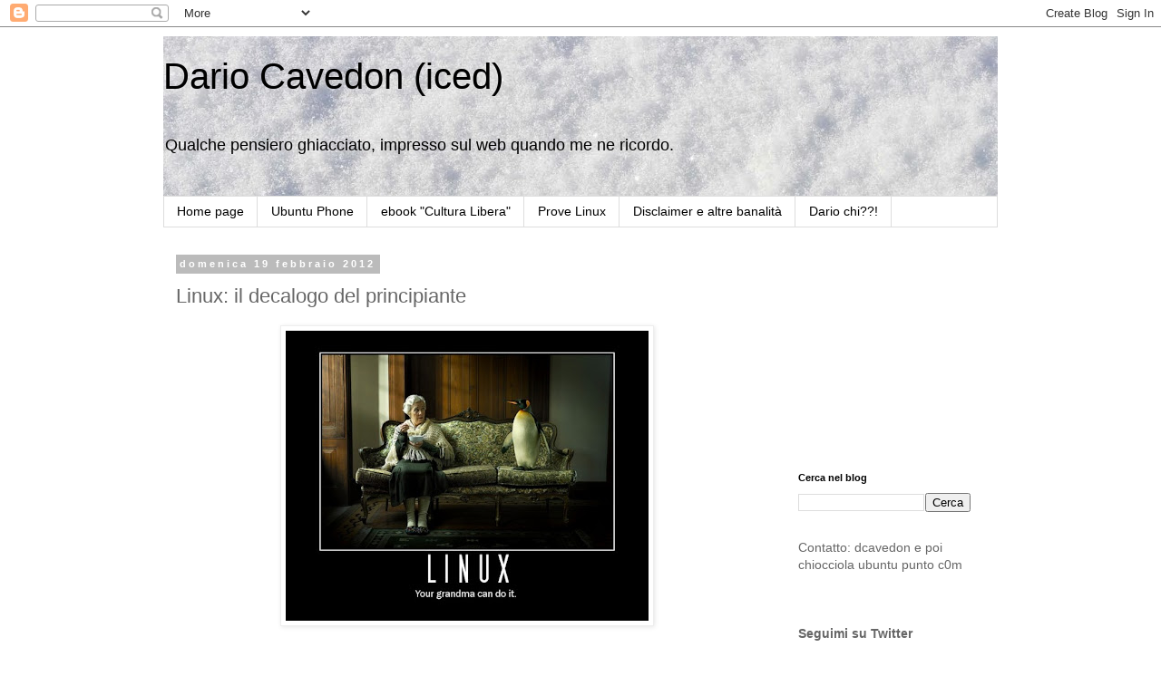

--- FILE ---
content_type: text/html; charset=UTF-8
request_url: https://dariocavedon.blogspot.com/b/stats?style=BLACK_TRANSPARENT&timeRange=ALL_TIME&token=APq4FmAAqT5Cm2IeU2Gfu--BNH2EzU2QV2SRF0x76xk2HV0eL-CyTFZ8wdtISJnX9gLQaV8XcYsBNkL87ltt3al_ZT8JtBOswg
body_size: -15
content:
{"total":2630048,"sparklineOptions":{"backgroundColor":{"fillOpacity":0.1,"fill":"#000000"},"series":[{"areaOpacity":0.3,"color":"#202020"}]},"sparklineData":[[0,12],[1,53],[2,13],[3,65],[4,15],[5,11],[6,24],[7,17],[8,14],[9,13],[10,80],[11,83],[12,31],[13,25],[14,23],[15,31],[16,98],[17,19],[18,23],[19,60],[20,20],[21,11],[22,17],[23,17],[24,20],[25,75],[26,16],[27,26],[28,18],[29,12]],"nextTickMs":900000}

--- FILE ---
content_type: text/html; charset=utf-8
request_url: https://www.google.com/recaptcha/api2/aframe
body_size: 266
content:
<!DOCTYPE HTML><html><head><meta http-equiv="content-type" content="text/html; charset=UTF-8"></head><body><script nonce="t7y24Ka9_ewBkrvhtViO8Q">/** Anti-fraud and anti-abuse applications only. See google.com/recaptcha */ try{var clients={'sodar':'https://pagead2.googlesyndication.com/pagead/sodar?'};window.addEventListener("message",function(a){try{if(a.source===window.parent){var b=JSON.parse(a.data);var c=clients[b['id']];if(c){var d=document.createElement('img');d.src=c+b['params']+'&rc='+(localStorage.getItem("rc::a")?sessionStorage.getItem("rc::b"):"");window.document.body.appendChild(d);sessionStorage.setItem("rc::e",parseInt(sessionStorage.getItem("rc::e")||0)+1);localStorage.setItem("rc::h",'1769503464120');}}}catch(b){}});window.parent.postMessage("_grecaptcha_ready", "*");}catch(b){}</script></body></html>